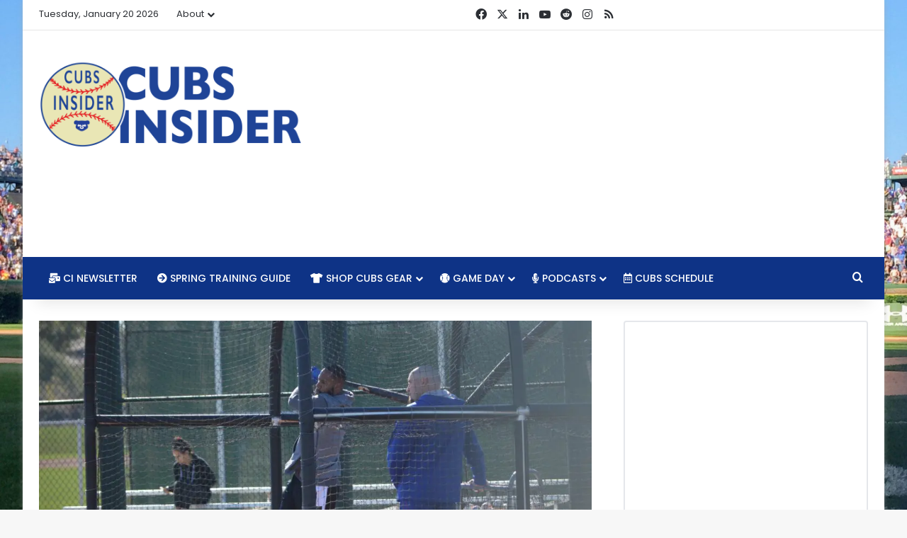

--- FILE ---
content_type: text/html; charset=utf-8
request_url: https://www.google.com/recaptcha/api2/aframe
body_size: 267
content:
<!DOCTYPE HTML><html><head><meta http-equiv="content-type" content="text/html; charset=UTF-8"></head><body><script nonce="I86cgY-zgUaYrZDdm5QrCw">/** Anti-fraud and anti-abuse applications only. See google.com/recaptcha */ try{var clients={'sodar':'https://pagead2.googlesyndication.com/pagead/sodar?'};window.addEventListener("message",function(a){try{if(a.source===window.parent){var b=JSON.parse(a.data);var c=clients[b['id']];if(c){var d=document.createElement('img');d.src=c+b['params']+'&rc='+(localStorage.getItem("rc::a")?sessionStorage.getItem("rc::b"):"");window.document.body.appendChild(d);sessionStorage.setItem("rc::e",parseInt(sessionStorage.getItem("rc::e")||0)+1);localStorage.setItem("rc::h",'1768892004138');}}}catch(b){}});window.parent.postMessage("_grecaptcha_ready", "*");}catch(b){}</script></body></html>

--- FILE ---
content_type: text/javascript
request_url: https://www.cubsinsider.com/humix/inline_embed
body_size: 8520
content:
var ezS = document.createElement("link");ezS.rel="stylesheet";ezS.type="text/css";ezS.href="//go.ezodn.com/ezvideo/ezvideojscss.css?cb=185";document.head.appendChild(ezS);
var ezS = document.createElement("link");ezS.rel="stylesheet";ezS.type="text/css";ezS.href="//go.ezodn.com/ezvideo/ezvideocustomcss.css?cb=49505-0-185";document.head.appendChild(ezS);
window.ezVideo = {"appendFloatAfterAd":false,"language":"en","titleString":"","titleOption":"","autoEnableCaptions":false}
var ezS = document.createElement("script");ezS.src="//vjs.zencdn.net/vttjs/0.14.1/vtt.min.js";document.head.appendChild(ezS);
(function(){
		const frag = document.createRange().createContextualFragment('\u003Cscript type\u003D\"application/ld+json\"\u003E\u000A{\u000A  \"@context\": \"https://schema.org\",\u000A  \"@type\": \"VideoObject\",\u000A  \"potentialAction\": {\u000A    \"@type\": \"SeekToAction\",\u000A    \"target\": \"https://cubsinsider.com/openvideo/v/brennen-davis-batting-practice-sloan-park-mesa-arizona?t\u003D{seek_to_second_number}\",\u000A    \"startOffset-input\": \"required name\u003Dseek_to_second_number\"\u000A  },\u000A  \"name\": \"Brennen Davis Batting Practice  - Sloan Park, Mesa, Arizona\",\u000A  \"description\": \"Brennen Davis showing off that sweet, smooth, powerful swing in a batting practice session at Sloan Park, the Chicago Cubs spring training facility in Mesa, Arizona. \\n\\nCannot wait to see this swing at Wrigley Field!\\n\\n#ChicagoCubs #BrennenDavis #MLB\",\u000A  \"thumbnailUrl\": \"https://video-meta.open.video/poster/xkg4-iCjxMP7/r0TtWRSOGR2_SlGbpd.jpg\",\u000A  \"uploadDate\": \"2025-09-19T22:06:37+00:00\",\u000A  \"duration\": \"PT0H1M16S\",\u000A  \"contentUrl\": \"https://streaming.open.video/contents/xkg4-iCjxMP7/1758320467/index.m3u8\",\u000A  \"embedUrl\": \"https://open.video/embed?contentId\u003Dr0TtWRSOGR2\",\u000A  \"url\": \"https://cubsinsider.com/openvideo/v/brennen-davis-batting-practice-sloan-park-mesa-arizona\"\u000A}\u000A\u003C/script\u003E');
		document.body.appendChild(frag);
	}());
(function() {
		let ezInstream = {"prebidBidders":[{"bidder":"appnexus","params":{"placementId":20117145},"ssid":"10087"},{"bidder":"conversant","params":{"site_id":"204107"},"ssid":"10033"},{"bidder":"medianet","params":{"cid":"8CUBCB617","crid":"358025426"},"ssid":"11307"},{"bidder":"openx","params":{"delDomain":"ezoic-d.openx.net","unit":"560605963"},"ssid":"10015"},{"bidder":"pubmatic","params":{"adSlot":"Ezoic_default_video","publisherId":"156983"},"ssid":"10061"},{"bidder":"rubicon","params":{"accountId":21150,"siteId":269072,"video":{"language":"en","size_id":201},"zoneId":3326304},"ssid":"10063"},{"bidder":"sharethrough","params":{"pkey":"VS3UMr0vpcy8VVHMnE84eAvj"},"ssid":"11309"},{"bidder":"ttd","params":{"publisherId":"59b661fbbdf0d0c297bd5765b3b0fbf5","supplySourceId":"ezoic"},"ssid":"11384"},{"bidder":"vidazoo","params":{"cId":"652646d136d29ed957788c6d","pId":"59ac17c192832d0011283fe3"},"ssid":"11372"},{"bidder":"yieldmo","params":{"placementId":"3159086761833865258"},"ssid":"11315"},{"bidder":"adyoulike_i_s2s","params":{"placement":"b74dd1bf884ad15f7dc6fca53449c2db"},"ssid":"11314"},{"bidder":"amx_i_s2s","params":{"tagid":"JreGFOmAO"},"ssid":"11290"},{"bidder":"appnexus_i_s2s","params":{"placementId":20117145},"ssid":"10087"},{"bidder":"cadent_aperture_mx_i_s2s","params":{"tagid":"178315"},"ssid":"11389"},{"bidder":"conversant_i_s2s","params":{"site_id":"204107"},"ssid":"10033"},{"bidder":"criteo_i_s2s","params":{"networkId":12274,"pubid":"104211","video":{"playbackmethod":[2,6]}},"ssid":"10050"},{"bidder":"gumgum_i_s2s","params":{"zone":"xw4fad9t"},"ssid":"10079"},{"bidder":"inmobi_i_s2s","params":{"plc":"10000291579"},"ssid":"11387"},{"bidder":"insticator_i_s2s","params":{"adUnitId":"01JHZ942AK7FVME47QN5B0N0P4","publisherId":"f466dda6-51fa-4d9d-b3e8-0dbc76e8ac97"},"ssid":"11381"},{"bidder":"ix_i_s2s","params":{"siteId":"1280191"},"ssid":"10082"},{"bidder":"medianet_i_s2s","params":{"cid":"8CUPV1T76","crid":"578781359"},"ssid":"11307"},{"bidder":"onetag_i_s2s","params":{"pubId":"62499636face9dc"},"ssid":"11291"},{"bidder":"openx_i_s2s","params":{"delDomain":"ezoic-d.openx.net","unit":"559783386"},"ssid":"10015"},{"bidder":"pubmatic_i_s2s","params":{"adSlot":"Ezoic_default_video","publisherId":"156983"},"ssid":"10061"},{"bidder":"rubicon_i_s2s","params":{"accountId":21150,"siteId":421616,"video":{"language":"en","size_id":201},"zoneId":2495262},"ssid":"10063"},{"bidder":"sharethrough_i_s2s","params":{"pkey":"kgPoDCWJ3LoAt80X9hF5eRLi"},"ssid":"11309"},{"bidder":"smartadserver_i_s2s","params":{"formatId":117670,"networkId":4503,"pageId":1696160,"siteId":557984},"ssid":"11335"},{"bidder":"sonobi_i_s2s","params":{"TagID":"86985611032ca7924a34"},"ssid":"10048"},{"bidder":"sovrn_i_s2s","params":{"tagid":"1263646"},"ssid":"10017"},{"bidder":"triplelift_i_s2s","params":{"inventoryCode":"ezoic_RON_instream_PbS2S"},"ssid":"11296"},{"bidder":"trustedstack_i_s2s","params":{"cid":"TS9HJFH44","crid":"944965478"},"ssid":"11396"},{"bidder":"vidazoo_i_s2s","params":{"cId":"68415a84f0bd2a2f4a824fae","pId":"59ac17c192832d0011283fe3"},"ssid":"11372"}],"apsSlot":{"slotID":"instream_desktop_na_Video","divID":"","slotName":"","mediaType":"video","sizes":[[400,300],[640,390],[390,640],[320,480],[480,320],[400,225],[640,360],[768,1024],[1024,768],[640,480]],"slotParams":{}},"allApsSlots":[{"Slot":{"slotID":"AccompanyingContent_640x360v_5-60seconds_Off_NoSkip","divID":"","slotName":"","mediaType":"video","sizes":[[400,300],[640,390],[390,640],[320,480],[480,320],[400,225],[640,360],[768,1024],[1024,768],[640,480]],"slotParams":{}},"Duration":60},{"Slot":{"slotID":"AccompanyingContent_640x360v_5-60seconds_Off_Skip","divID":"","slotName":"","mediaType":"video","sizes":[[400,300],[640,390],[390,640],[320,480],[480,320],[400,225],[640,360],[768,1024],[1024,768],[640,480]],"slotParams":{}},"Duration":60},{"Slot":{"slotID":"AccompanyingContent_640x360v_5-30seconds_Off_NoSkip","divID":"","slotName":"","mediaType":"video","sizes":[[400,300],[640,390],[390,640],[320,480],[480,320],[400,225],[640,360],[768,1024],[1024,768],[640,480]],"slotParams":{}},"Duration":30},{"Slot":{"slotID":"AccompanyingContent_640x360v_5-30seconds_Off_Skip","divID":"","slotName":"","mediaType":"video","sizes":[[400,300],[640,390],[390,640],[320,480],[480,320],[400,225],[640,360],[768,1024],[1024,768],[640,480]],"slotParams":{}},"Duration":30},{"Slot":{"slotID":"AccompanyingContent_640x360v_5-15seconds_Off_NoSkip","divID":"","slotName":"","mediaType":"video","sizes":[[400,300],[640,390],[390,640],[320,480],[480,320],[400,225],[640,360],[768,1024],[1024,768],[640,480]],"slotParams":{}},"Duration":15},{"Slot":{"slotID":"AccompanyingContent_640x360v_5-15seconds_Off_Skip","divID":"","slotName":"","mediaType":"video","sizes":[[400,300],[640,390],[390,640],[320,480],[480,320],[400,225],[640,360],[768,1024],[1024,768],[640,480]],"slotParams":{}},"Duration":15},{"Slot":{"slotID":"instream_desktop_na_Video","divID":"","slotName":"","mediaType":"video","sizes":[[400,300],[640,390],[390,640],[320,480],[480,320],[400,225],[640,360],[768,1024],[1024,768],[640,480]],"slotParams":{}},"Duration":30}],"genericInstream":false,"UnfilledCnt":0,"AllowPreviousBidToSetBidFloor":false,"PreferPrebidOverAmzn":false,"DoNotPassBidFloorToPreBid":false,"bidCacheThreshold":-1,"rampUp":true,"IsEzDfpAccount":true,"EnableVideoDeals":false,"monetizationApproval":{"DomainId":49505,"Domain":"Cubs Insider","HumixChannelId":375,"HasGoogleEntry":false,"HDMApproved":false,"MCMApproved":true},"SelectivelyIncrementUnfilledCount":false,"BlockBidderAfterBadAd":true,"useNewVideoStartingFloor":false,"addHBUnderFloor":false,"dvama":false,"dgeb":false,"vatc":{"at":"INSTREAM","fs":"UNIFORM","mpw":200,"itopf":false,"bcds":"v","bcdsds":"d","bcd":{"ad_type":"INSTREAM","data":{"domain_id":49505,"country":"US","form_factor":1,"impressions":3646,"share_ge7":0.953099,"bucket":"bid-rich","avg_depth":10.706802,"p75_depth":12,"share_ge5":0.963796,"share_ge9":0.936369},"is_domain":true,"loaded_at":"2026-01-19T20:10:26.641720567-08:00"}},"totalVideoDuration":0,"totalAdsPlaybackDuration":0};
		if (typeof __ezInstream !== "undefined" && __ezInstream.breaks) {
			__ezInstream.breaks = __ezInstream.breaks.concat(ezInstream.breaks);
		} else {
			window.__ezInstream = ezInstream;
		}
	})();
var EmbedExclusionEvaluated = 'exempt'; var EzoicMagicPlayerExclusionSelectors = [".mc4wp-form-fields","#ez-toc-container","subscribe-widget",".humix-off",".subscribe-widget",".excerpt",".post-details","[xpath=\"/html/body/div[1]/div/div/footer/div[1]/div/div[2]/div/div[1]/div/div[1]\"]","#ez-cookie-dialog","#mc4wp_form_widget","blockquote","table",".entry-actions","nav",".entry-summary","#toc-container"];var EzoicMagicPlayerInclusionSelectors = [];var EzoicPreferredLocation = '5';

			window.humixFirstVideoLoaded = true
			window.dispatchEvent(new CustomEvent('humixFirstVideoLoaded'));
		
window.ezVideoIframe=false;window.renderEzoicVideoContentCBs=window.renderEzoicVideoContentCBs||[];window.renderEzoicVideoContentCBs.push(function(){let videoObjects=[{"PlayerId":"ez-4999","VideoContentId":"r0TtWRSOGR2","VideoPlaylistSelectionId":0,"VideoPlaylistId":1,"VideoTitle":"Brennen Davis Batting Practice  - Sloan Park, Mesa, Arizona","VideoDescription":"Brennen Davis showing off that sweet, smooth, powerful swing in a batting practice session at Sloan Park, the Chicago Cubs spring training facility in Mesa, Arizona. \n\nCannot wait to see this swing at Wrigley Field!\n\n#ChicagoCubs #BrennenDavis #MLB","VideoChapters":{"Chapters":null,"StartTimes":null,"EndTimes":null},"VideoLinksSrc":"","VideoSrcURL":"https://streaming.open.video/contents/xkg4-iCjxMP7/1758320467/index.m3u8","VideoDurationMs":76076,"DeviceTypeFlag":14,"FloatFlag":14,"FloatPosition":1,"IsAutoPlay":true,"IsLoop":false,"IsLiveStreaming":false,"OutstreamEnabled":false,"ShouldConsiderDocVisibility":true,"ShouldPauseAds":true,"AdUnit":"","ImpressionId":0,"VideoStartTime":0,"IsStartTimeEnabled":0,"IsKeyMoment":false,"PublisherVideoContentShare":{"DomainIdOwner":49505,"DomainIdShare":49505,"DomainIdHost":49505,"VideoContentId":"r0TtWRSOGR2","LoadError":"[MagicPlayerPlaylist:0]","IsEzoicOwnedVideo":false,"IsGenericInstream":false,"IsOutstream":false,"IsGPTOutstream":false},"VideoUploadSource":"import-from-youtube","IsVertical":false,"IsPreferred":false,"ShowControls":false,"IsSharedEmbed":false,"ShortenId":"r0TtWRSOGR2","Preview":false,"PlaylistHumixId":"","VideoSelection":10,"MagicPlaceholderType":1,"MagicHTML":"\u003cdiv id=ez-video-wrap-ez-4998 class=ez-video-wrap style=\"align-self: stretch;\"\u003e\u003cdiv class=\"ez-video-center ez-playlist-vertical\"\u003e\u003cdiv class=\"ez-video-content-wrap ez-playlist-vertical ez-rounded-border\"\u003e\u003cdiv id=ez-video-wrap-ez-4999 class=\"ez-video-wrap ez-video-magic\" style=\"align-self: stretch;\"\u003e\u003cdiv class=ez-video-magic-row\u003e\u003col class=\"ez-video-magic-list ez-playlist-vertical\"\u003e\u003cli class=\"ez-video-magic-item ez-video-magic-autoplayer\"\u003e\u003cdiv id=floating-placeholder-ez-4999 class=floating-placeholder style=\"display: none;\"\u003e\u003cdiv id=floating-placeholder-sizer-ez-4999 class=floating-placeholder-sizer\u003e\u003cpicture class=\"video-js vjs-playlist-thumbnail\"\u003e\u003cimg id=floating-placeholder-thumbnail alt loading=lazy nopin=nopin\u003e\u003c/picture\u003e\u003c/div\u003e\u003c/div\u003e\u003cdiv id=ez-video-container-ez-4999 class=\"ez-video-container ez-video-magic-redesign ez-responsive ez-float-right\" style=\"flex-wrap: wrap;\"\u003e\u003cdiv class=ez-video-ez-stuck-bar id=ez-video-ez-stuck-bar-ez-4999\u003e\u003cdiv class=\"ez-video-ez-stuck-close ez-simple-close\" id=ez-video-ez-stuck-close-ez-4999 style=\"font-size: 16px !important; text-shadow: none !important; color: #000 !important; font-family: system-ui !important; background-color: rgba(255,255,255,0.5) !important; border-radius: 50% !important; text-align: center !important;\"\u003ex\u003c/div\u003e\u003c/div\u003e\u003cvideo id=ez-video-ez-4999 class=\"video-js ez-vid-placeholder\" controls preload=metadata\u003e\u003cp class=vjs-no-js\u003ePlease enable JavaScript\u003c/p\u003e\u003c/video\u003e\u003cdiv class=ez-vid-preview id=ez-vid-preview-ez-4999\u003e\u003c/div\u003e\u003cdiv id=lds-ring-ez-4999 class=lds-ring\u003e\u003cdiv\u003e\u003c/div\u003e\u003cdiv\u003e\u003c/div\u003e\u003cdiv\u003e\u003c/div\u003e\u003cdiv\u003e\u003c/div\u003e\u003c/div\u003e\u003c/div\u003e\u003cli class=\"ez-video-magic-item ez-video-magic-playlist\"\u003e\u003cdiv id=ez-video-playlist-ez-4998 class=vjs-playlist\u003e\u003c/div\u003e\u003c/ol\u003e\u003c/div\u003e\u003c/div\u003e\u003cdiv id=floating-placeholder-ez-4998 class=floating-placeholder style=\"display: none;\"\u003e\u003cdiv id=floating-placeholder-sizer-ez-4998 class=floating-placeholder-sizer\u003e\u003cpicture class=\"video-js vjs-playlist-thumbnail\"\u003e\u003cimg id=floating-placeholder-thumbnail alt loading=lazy nopin=nopin\u003e\u003c/picture\u003e\u003c/div\u003e\u003c/div\u003e\u003cdiv id=ez-video-container-ez-4998 class=\"ez-video-container ez-video-magic-redesign ez-responsive ez-float-right\" style=\"flex-wrap: wrap; width: 640px;transition: width 0.25s ease 0s;\"\u003e\u003cdiv class=ez-video-ez-stuck-bar id=ez-video-ez-stuck-bar-ez-4998\u003e\u003cdiv class=\"ez-video-ez-stuck-close ez-simple-close\" id=ez-video-ez-stuck-close-ez-4998 style=\"font-size: 16px !important; text-shadow: none !important; color: #000 !important; font-family: system-ui !important; background-color: rgba(255,255,255,0.5) !important; border-radius: 50% !important; text-align: center !important;\"\u003ex\u003c/div\u003e\u003c/div\u003e\u003cvideo id=ez-video-ez-4998 class=\"video-js ez-vid-placeholder vjs-16-9\" controls preload=metadata\u003e\u003cp class=vjs-no-js\u003ePlease enable JavaScript\u003c/p\u003e\u003c/video\u003e\u003cdiv class=keymoment-container id=keymoment-play style=\"display: none;\"\u003e\u003cspan id=play-button-container class=play-button-container-active\u003e\u003cspan class=\"keymoment-play-btn play-button-before\"\u003e\u003c/span\u003e\u003cspan class=\"keymoment-play-btn play-button-after\"\u003e\u003c/span\u003e\u003c/span\u003e\u003c/div\u003e\u003cdiv class=\"keymoment-container rewind\" id=keymoment-rewind style=\"display: none;\"\u003e\u003cdiv id=keymoment-rewind-box class=rotate\u003e\u003cspan class=\"keymoment-arrow arrow-two double-arrow-icon\"\u003e\u003c/span\u003e\u003cspan class=\"keymoment-arrow arrow-one double-arrow-icon\"\u003e\u003c/span\u003e\u003c/div\u003e\u003c/div\u003e\u003cdiv class=\"keymoment-container forward\" id=keymoment-forward style=\"display: none;\"\u003e\u003cdiv id=keymoment-forward-box\u003e\u003cspan class=\"keymoment-arrow arrow-two double-arrow-icon\"\u003e\u003c/span\u003e\u003cspan class=\"keymoment-arrow arrow-one double-arrow-icon\"\u003e\u003c/span\u003e\u003c/div\u003e\u003c/div\u003e\u003cdiv id=vignette-overlay\u003e\u003c/div\u003e\u003cdiv id=vignette-top-card class=vignette-top-card\u003e\u003cdiv class=vignette-top-channel\u003e\u003ca class=top-channel-logo target=_blank role=link aria-label=\"channel logo\" style='background-image: url(\"https://video-meta.humix.com/logo/375/logo-1745437634.webp\");'\u003e\u003c/a\u003e\u003c/div\u003e\u003cdiv class=\"vignette-top-title top-enable-channel-logo\"\u003e\u003cdiv class=\"vignette-top-title-text vignette-magic-player\"\u003e\u003ca class=vignette-top-title-link id=vignette-top-title-link-ez-4998 target=_blank tabindex=0 href=https://cubsinsider.com/openvideo/v/brennen-davis-batting-practice-sloan-park-mesa-arizona\u003eBrennen Davis Batting Practice - Sloan Park, Mesa, Arizona\u003c/a\u003e\u003c/div\u003e\u003c/div\u003e\u003cdiv class=vignette-top-share\u003e\u003cbutton class=vignette-top-button type=button title=share id=vignette-top-button\u003e\u003cdiv class=top-button-icon\u003e\u003csvg height=\"100%\" version=\"1.1\" viewBox=\"0 0 36 36\" width=\"100%\"\u003e\n                                        \u003cuse class=\"svg-shadow\" xlink:href=\"#share-icon\"\u003e\u003c/use\u003e\n                                        \u003cpath class=\"svg-fill\" d=\"m 20.20,14.19 0,-4.45 7.79,7.79 -7.79,7.79 0,-4.56 C 16.27,20.69 12.10,21.81 9.34,24.76 8.80,25.13 7.60,27.29 8.12,25.65 9.08,21.32 11.80,17.18 15.98,15.38 c 1.33,-0.60 2.76,-0.98 4.21,-1.19 z\" id=\"share-icon\"\u003e\u003c/path\u003e\n                                    \u003c/svg\u003e\u003c/div\u003e\u003c/button\u003e\u003c/div\u003e\u003c/div\u003e\u003ca id=watch-on-link-ez-4998 class=watch-on-link aria-label=\"Watch on Open.Video\" target=_blank href=https://cubsinsider.com/openvideo/v/brennen-davis-batting-practice-sloan-park-mesa-arizona\u003e\u003cdiv class=watch-on-link-content aria-hidden=true\u003e\u003cdiv class=watch-on-link-text\u003eWatch on\u003c/div\u003e\u003cimg style=\"height: 1rem;\" src=https://assets.open.video/open-video-white-logo.png alt=\"Video channel logo\" class=img-fluid\u003e\u003c/div\u003e\u003c/a\u003e\u003cdiv class=ez-vid-preview id=ez-vid-preview-ez-4998\u003e\u003c/div\u003e\u003cdiv id=lds-ring-ez-4998 class=lds-ring\u003e\u003cdiv\u003e\u003c/div\u003e\u003cdiv\u003e\u003c/div\u003e\u003cdiv\u003e\u003c/div\u003e\u003cdiv\u003e\u003c/div\u003e\u003c/div\u003e\u003cdiv id=ez-video-links-ez-4998 style=position:absolute;\u003e\u003c/div\u003e\u003c/div\u003e\u003c/div\u003e\u003cdiv id=ez-lower-title-link-ez-4998 class=lower-title-link\u003e\u003ca href=https://cubsinsider.com/openvideo/v/brennen-davis-batting-practice-sloan-park-mesa-arizona target=_blank\u003eBrennen Davis Batting Practice - Sloan Park, Mesa, Arizona\u003c/a\u003e\u003c/div\u003e\u003c/div\u003e\u003c/div\u003e","PreferredVideoType":0,"DisableWatchOnLink":false,"DisableVignette":false,"DisableTitleLink":false,"VideoPlaylist":{"VideoPlaylistId":1,"FirstVideoSelectionId":0,"FirstVideoIndex":0,"Name":"Universal Player","IsLooping":1,"IsShuffled":0,"Autoskip":0,"Videos":[{"PublisherVideoId":2406087,"PublisherId":22769,"VideoContentId":"r0TtWRSOGR2","DomainId":49505,"Title":"Brennen Davis Batting Practice  - Sloan Park, Mesa, Arizona","Description":"Brennen Davis showing off that sweet, smooth, powerful swing in a batting practice session at Sloan Park, the Chicago Cubs spring training facility in Mesa, Arizona. \n\nCannot wait to see this swing at Wrigley Field!\n\n#ChicagoCubs #BrennenDavis #MLB","VideoChapters":{"Chapters":null,"StartTimes":null,"EndTimes":null},"Privacy":"public","CreatedDate":"2025-09-19 22:06:37","ModifiedDate":"2025-09-19 22:21:52","PreviewImage":"https://video-meta.open.video/poster/xkg4-iCjxMP7/r0TtWRSOGR2_SlGbpd.jpg","RestrictByReferer":false,"ImpressionId":0,"VideoDurationMs":76076,"StreamingURL":"https://streaming.open.video/contents/xkg4-iCjxMP7/1758320467/index.m3u8","PublisherVideoContentShare":{"DomainIdOwner":49505,"DomainIdShare":49505,"DomainIdHost":49505,"VideoContentId":"r0TtWRSOGR2","IsEzoicOwnedVideo":false,"IsGenericInstream":false,"IsOutstream":false,"IsGPTOutstream":false},"ExternalId":"","IABCategoryName":"","IABCategoryIds":"","NLBCategoryIds":"","IsUploaded":false,"IsProcessed":false,"IsContentShareable":true,"UploadSource":"import-from-youtube","IsPreferred":false,"Category":"","IsRotate":false,"ShortenId":"r0TtWRSOGR2","PreferredVideoType":0,"HumixChannelId":375,"IsHumixChannelActive":true,"VideoAutoMatchType":0,"ShareBaseUrl":"//www.cubsinsider.com/openvideo/","CanonicalLink":"https://cubsinsider.com/openvideo/v/brennen-davis-batting-practice-sloan-park-mesa-arizona","OpenVideoHostedLink":"https://open.video/@cubsinsider/v/brennen-davis-batting-practice-sloan-park-mesa-arizona","ChannelSlug":"cubsinsider","Language":"en","Keywords":"Chicago,Cubs,Brennen Davis,Wrigley Field,MLB,Baseball,Minor League","HasMultiplePosterResolutions":true,"ResizedPosterVersion":0,"ChannelLogo":"logo/375/logo-1745437634.webp","OwnerIntegrationType":"ns","IsChannelWPHosted":false,"HideReportVideoButton":false,"VideoPlaylistSelectionId":0,"VideoLinksSrc":"","VideoStartTime":0,"IsStartTimeEnabled":0,"AdUnit":"cubsinsider_com-video-1","VideoPlaylistId":1,"InitialIndex":0},{"PublisherVideoId":2406183,"PublisherId":22769,"VideoContentId":"yeeQWlSyGB2","DomainId":49505,"Title":"The Rant Live (12/17/21) - Chicago Cubs Webcast \u0026amp; Podcast","Description":"⚾️ Assessing Cubs 2022 ZiPS projections is both fun and annoying\n⚾️ The Cubs may be bailing on adding power arm to 2022 rotation\n⚾️ Cubs sign Mark Leiter Jr., Al Leiter\u0026#39;s nephew, to minor league deal\n\n#ChicagoCubs #MLB #BaseballPodcast","VideoChapters":{"Chapters":null,"StartTimes":null,"EndTimes":null},"Privacy":"public","CreatedDate":"2025-09-19 23:19:51","ModifiedDate":"2025-09-20 01:00:30","PreviewImage":"https://video-meta.open.video/poster/IOgy2EyjFYS4/yeeQWlSyGB2_hcLTpe.jpg","RestrictByReferer":false,"ImpressionId":0,"VideoDurationMs":2857000,"StreamingURL":"https://streaming.open.video/contents/IOgy2EyjFYS4/1758330820/index.m3u8","PublisherVideoContentShare":{"DomainIdOwner":49505,"DomainIdShare":49505,"DomainIdHost":49505,"VideoContentId":"yeeQWlSyGB2","IsEzoicOwnedVideo":false,"IsGenericInstream":false,"IsOutstream":false,"IsGPTOutstream":false},"ExternalId":"","IABCategoryName":"Baseball,News","IABCategoryIds":"545,385","NLBCategoryIds":"592,421","IsUploaded":false,"IsProcessed":false,"IsContentShareable":true,"UploadSource":"import-from-youtube","IsPreferred":false,"Category":"","IsRotate":false,"ShortenId":"yeeQWlSyGB2","PreferredVideoType":0,"HumixChannelId":375,"IsHumixChannelActive":true,"VideoAutoMatchType":0,"ShareBaseUrl":"//www.cubsinsider.com/openvideo/","CanonicalLink":"https://cubsinsider.com/openvideo/v/the-rant-live-121721-chicago-cubs-webcast-podcast","OpenVideoHostedLink":"https://open.video/@cubsinsider/v/the-rant-live-121721-chicago-cubs-webcast-podcast","ChannelSlug":"cubsinsider","Language":"en","Keywords":"Chicago,Cubs,MLB,Wrigley Field,Baseball,Podcast,Webcast","HasMultiplePosterResolutions":true,"ResizedPosterVersion":1,"ChannelLogo":"logo/375/logo-1745437634.webp","OwnerIntegrationType":"ns","IsChannelWPHosted":false,"HideReportVideoButton":false,"VideoPlaylistSelectionId":0,"VideoLinksSrc":"","VideoStartTime":0,"IsStartTimeEnabled":0,"AdUnit":"cubsinsider_com-video-1","VideoPlaylistId":1,"InitialIndex":1},{"PublisherVideoId":2406179,"PublisherId":22769,"VideoContentId":"4uLkXkmzak2","DomainId":49505,"Title":"The Rant Live (2/10/22) - Chicago Cubs Webcast \u0026amp; Podcast","Description":"Special guest: \r\nScott Effross, RHP Chicago Cubs\r\n\r\n#ChicagoCubs #MLB #Baseball","VideoChapters":{"Chapters":null,"StartTimes":null,"EndTimes":null},"Privacy":"public","CreatedDate":"2025-09-19 23:18:58","ModifiedDate":"2025-09-20 04:20:53","PreviewImage":"https://video-meta.open.video/poster/c5giYaX6Y64X/4uLkXkmzak2_KCvxoV.jpg","RestrictByReferer":false,"ImpressionId":0,"VideoDurationMs":5341766,"StreamingURL":"https://streaming.open.video/contents/c5giYaX6Y64X/1758345828/index.m3u8","PublisherVideoContentShare":{"DomainIdOwner":49505,"DomainIdShare":49505,"DomainIdHost":49505,"VideoContentId":"4uLkXkmzak2","IsEzoicOwnedVideo":false,"IsGenericInstream":false,"IsOutstream":false,"IsGPTOutstream":false},"ExternalId":"","IABCategoryName":"Baseball","IABCategoryIds":"545","NLBCategoryIds":"592","IsUploaded":false,"IsProcessed":false,"IsContentShareable":true,"UploadSource":"import-from-youtube","IsPreferred":false,"Category":"","IsRotate":false,"ShortenId":"4uLkXkmzak2","PreferredVideoType":0,"HumixChannelId":375,"IsHumixChannelActive":true,"VideoAutoMatchType":0,"ShareBaseUrl":"//www.cubsinsider.com/openvideo/","CanonicalLink":"https://cubsinsider.com/openvideo/v/the-rant-live-21022-chicago-cubs-webcast-podcast","OpenVideoHostedLink":"https://open.video/@cubsinsider/v/the-rant-live-21022-chicago-cubs-webcast-podcast","ChannelSlug":"cubsinsider","Language":"en","Keywords":"","HasMultiplePosterResolutions":true,"ResizedPosterVersion":1,"ChannelLogo":"logo/375/logo-1745437634.webp","OwnerIntegrationType":"ns","IsChannelWPHosted":false,"HideReportVideoButton":false,"VideoPlaylistSelectionId":0,"VideoLinksSrc":"","VideoStartTime":0,"IsStartTimeEnabled":0,"AdUnit":"cubsinsider_com-video-1","VideoPlaylistId":1,"InitialIndex":2},{"PublisherVideoId":2406217,"PublisherId":22769,"VideoContentId":"q9fAW7SOH72","DomainId":49505,"Title":"The Rant Live (10/21/21) - Chicago Cubs Webcast \u0026amp; Podcast","Description":"⚾️ Cubs hire Carter Hawkins as new GM\n⚾️ Player development key to Cubs near-term success\n⚾️ Re-setting expectations\n⚾️ Cubs interest in signing elite free agent shortstop\n⚾️ MLB\u0026#39;s proposed streaming service\n\n#ChicagoCubs #MLB #BaseballPodcast","VideoChapters":{"Chapters":null,"StartTimes":null,"EndTimes":null},"Privacy":"public","CreatedDate":"2025-09-19 23:49:06","ModifiedDate":"2025-09-20 02:21:31","PreviewImage":"https://video-meta.open.video/poster/XWwiZwOHBInq/q9fAW7SOH72_fQjhjx.jpg","RestrictByReferer":false,"ImpressionId":0,"VideoDurationMs":3771700,"StreamingURL":"https://streaming.open.video/contents/XWwiZwOHBInq/1758338059/index.m3u8","PublisherVideoContentShare":{"DomainIdOwner":49505,"DomainIdShare":49505,"DomainIdHost":49505,"VideoContentId":"q9fAW7SOH72","IsEzoicOwnedVideo":false,"IsGenericInstream":false,"IsOutstream":false,"IsGPTOutstream":false},"ExternalId":"","IABCategoryName":"Sports,News,Business \u0026 Industrial","IABCategoryIds":"483,385,53","NLBCategoryIds":"565,421,112","IsUploaded":false,"IsProcessed":false,"IsContentShareable":true,"UploadSource":"import-from-youtube","IsPreferred":false,"Category":"","IsRotate":false,"ShortenId":"q9fAW7SOH72","PreferredVideoType":0,"HumixChannelId":375,"IsHumixChannelActive":true,"VideoAutoMatchType":0,"ShareBaseUrl":"//www.cubsinsider.com/openvideo/","CanonicalLink":"https://cubsinsider.com/openvideo/v/the-rant-live-102121-chicago-cubs-webcast-podcast","OpenVideoHostedLink":"https://open.video/@cubsinsider/v/the-rant-live-102121-chicago-cubs-webcast-podcast","ChannelSlug":"cubsinsider","Language":"en","Keywords":"Chicago Cubs,MLB,Baseball,National League,Sports,minor league baseball,baseball life","HasMultiplePosterResolutions":true,"ResizedPosterVersion":1,"ChannelLogo":"logo/375/logo-1745437634.webp","OwnerIntegrationType":"ns","IsChannelWPHosted":false,"HideReportVideoButton":false,"VideoPlaylistSelectionId":0,"VideoLinksSrc":"","VideoStartTime":0,"IsStartTimeEnabled":0,"AdUnit":"cubsinsider_com-video-1","VideoPlaylistId":1,"InitialIndex":3},{"PublisherVideoId":2406207,"PublisherId":22769,"VideoContentId":"qSfkWRm4GR2","DomainId":49505,"Title":"The Rant Live (9/2/21) - Chicago Cubs Webcast \u0026amp; Podcast","Description":"⚾️ Plenty of reason for optimism\n⚾️ Frank Schwindel is on fire, Patrick Wisdom not far behind\n⚾️ Adbert Alzolay\u0026#39;s role going forward\n⚾️ CBA negotiations already underway\n⚾️ Javy Báez may be available at discount\n\n#ChicagoCubs #MLB #Baseball","VideoChapters":{"Chapters":null,"StartTimes":null,"EndTimes":null},"Privacy":"public","CreatedDate":"2025-09-19 23:46:51","ModifiedDate":"2025-09-20 01:00:56","PreviewImage":"https://video-meta.open.video/poster/LAw4_kDax2FX/qSfkWRm4GR2_jQpRCx.jpg","RestrictByReferer":false,"ImpressionId":0,"VideoDurationMs":2811033,"StreamingURL":"https://streaming.open.video/contents/LAw4_kDax2FX/1758330219/index.m3u8","PublisherVideoContentShare":{"DomainIdOwner":49505,"DomainIdShare":49505,"DomainIdHost":49505,"VideoContentId":"qSfkWRm4GR2","IsEzoicOwnedVideo":false,"IsGenericInstream":false,"IsOutstream":false,"IsGPTOutstream":false},"ExternalId":"","IABCategoryName":"Baseball,News","IABCategoryIds":"545,385","NLBCategoryIds":"592,421","IsUploaded":false,"IsProcessed":false,"IsContentShareable":true,"UploadSource":"import-from-youtube","IsPreferred":false,"Category":"","IsRotate":false,"ShortenId":"qSfkWRm4GR2","PreferredVideoType":0,"HumixChannelId":375,"IsHumixChannelActive":true,"VideoAutoMatchType":0,"ShareBaseUrl":"//www.cubsinsider.com/openvideo/","CanonicalLink":"https://cubsinsider.com/openvideo/v/the-rant-live-9221-chicago-cubs-webcast-podcast","OpenVideoHostedLink":"https://open.video/@cubsinsider/v/the-rant-live-9221-chicago-cubs-webcast-podcast","ChannelSlug":"cubsinsider","Language":"en","Keywords":"Chicago,Cubs,MLB,Baseball,Minor league,MiLB,Prospects,National League","HasMultiplePosterResolutions":true,"ResizedPosterVersion":1,"ChannelLogo":"logo/375/logo-1745437634.webp","OwnerIntegrationType":"ns","IsChannelWPHosted":false,"HideReportVideoButton":false,"VideoPlaylistSelectionId":0,"VideoLinksSrc":"","VideoStartTime":0,"IsStartTimeEnabled":0,"AdUnit":"cubsinsider_com-video-1","VideoPlaylistId":1,"InitialIndex":4},{"PublisherVideoId":2406151,"PublisherId":22769,"VideoContentId":"yDSIqlmObl2","DomainId":49505,"Title":"The Rant Live (4/5/22): Chicago Cubs Webcast \u0026amp; Podcast","Description":"⚾️ Taylor McGregor, host and field reporter for Marquee Sports Network joins us today\n⚾️ Opening Day preview, what we expect from the Cubs this year\n⚾️ Brewers series preview\n\n#ChicagoCubs #MLB #Baseball","VideoChapters":{"Chapters":null,"StartTimes":null,"EndTimes":null},"Privacy":"public","CreatedDate":"2025-09-19 22:46:41","ModifiedDate":"2025-09-20 02:42:21","PreviewImage":"https://video-meta.open.video/poster/3mA8RsO46I_A/yDSIqlmObl2_yeePvV.jpg","RestrictByReferer":false,"ImpressionId":0,"VideoDurationMs":3883900,"StreamingURL":"https://streaming.open.video/contents/3mA8RsO46I_A/1758340114/index.m3u8","PublisherVideoContentShare":{"DomainIdOwner":49505,"DomainIdShare":49505,"DomainIdHost":49505,"VideoContentId":"yDSIqlmObl2","IsEzoicOwnedVideo":false,"IsGenericInstream":false,"IsOutstream":false,"IsGPTOutstream":false},"ExternalId":"","IABCategoryName":"Baseball","IABCategoryIds":"545","NLBCategoryIds":"592","IsUploaded":false,"IsProcessed":false,"IsContentShareable":true,"UploadSource":"import-from-youtube","IsPreferred":false,"Category":"","IsRotate":false,"ShortenId":"yDSIqlmObl2","PreferredVideoType":0,"HumixChannelId":375,"IsHumixChannelActive":true,"VideoAutoMatchType":0,"ShareBaseUrl":"//www.cubsinsider.com/openvideo/","CanonicalLink":"https://cubsinsider.com/openvideo/v/the-rant-live-4522-chicago-cubs-webcast-podcast","OpenVideoHostedLink":"https://open.video/@cubsinsider/v/the-rant-live-4522-chicago-cubs-webcast-podcast","ChannelSlug":"cubsinsider","Language":"en","Keywords":"Chicago Cubs,Taylor McGregor,Wrigley Field,MLB,Baseball","HasMultiplePosterResolutions":true,"ResizedPosterVersion":1,"ChannelLogo":"logo/375/logo-1745437634.webp","OwnerIntegrationType":"ns","IsChannelWPHosted":false,"HideReportVideoButton":false,"VideoPlaylistSelectionId":0,"VideoLinksSrc":"","VideoStartTime":0,"IsStartTimeEnabled":0,"AdUnit":"cubsinsider_com-video-1","VideoPlaylistId":1,"InitialIndex":5},{"PublisherVideoId":2406071,"PublisherId":22769,"VideoContentId":"WKTcX6njHk2","DomainId":49505,"Title":"The Rant Live (9/15/22): Cubs Trending Up, Dominant Pitching Performances, Bright Future","Description":"⚾️ Cubs sweep Mets, beat deGrom\r\n⚾️ Starting pitching near top of MLB in second half\r\n⚾️ Bullpen pitching well \r\n⚾️ Hats off to Cubs coaching staff\r\n⚾️ Rockies series preview\r\n\r\n#ChicagoCubs #MLB #BaseballPodcast","VideoChapters":{"Chapters":null,"StartTimes":null,"EndTimes":null},"Privacy":"public","CreatedDate":"2025-09-19 21:52:44","ModifiedDate":"2025-09-19 22:22:35","PreviewImage":"https://video-meta.open.video/poster/wgpq7kzas-tr/WKTcX6njHk2_aZspnw.jpg","RestrictByReferer":false,"ImpressionId":0,"VideoDurationMs":2178833,"StreamingURL":"https://streaming.open.video/contents/wgpq7kzas-tr/1758322924/index.m3u8","PublisherVideoContentShare":{"DomainIdOwner":49505,"DomainIdShare":49505,"DomainIdHost":49505,"VideoContentId":"WKTcX6njHk2","IsEzoicOwnedVideo":false,"IsGenericInstream":false,"IsOutstream":false,"IsGPTOutstream":false},"ExternalId":"","IABCategoryName":"Baseball,Sports","IABCategoryIds":"545,483","NLBCategoryIds":"592,565","IsUploaded":false,"IsProcessed":false,"IsContentShareable":true,"UploadSource":"import-from-youtube","IsPreferred":false,"Category":"","IsRotate":false,"ShortenId":"WKTcX6njHk2","PreferredVideoType":0,"HumixChannelId":375,"IsHumixChannelActive":true,"VideoAutoMatchType":0,"ShareBaseUrl":"//www.cubsinsider.com/openvideo/","CanonicalLink":"https://cubsinsider.com/openvideo/v/the-rant-live-91522-cubs-trending-up-dominant-pitching-performances-bright-future","OpenVideoHostedLink":"https://open.video/@cubsinsider/v/the-rant-live-91522-cubs-trending-up-dominant-pitching-performances-bright-future","ChannelSlug":"cubsinsider","Language":"en","Keywords":"chicago cubs,mlb,baseball podcast,milb,Mash mervis,matt mervis,minor league","HasMultiplePosterResolutions":true,"ResizedPosterVersion":1,"ChannelLogo":"logo/375/logo-1745437634.webp","OwnerIntegrationType":"ns","IsChannelWPHosted":false,"HideReportVideoButton":false,"VideoPlaylistSelectionId":0,"VideoLinksSrc":"","VideoStartTime":0,"IsStartTimeEnabled":0,"AdUnit":"cubsinsider_com-video-1","VideoPlaylistId":1,"InitialIndex":6},{"PublisherVideoId":2406104,"PublisherId":22769,"VideoContentId":"y0mJXAS4GR2","DomainId":49505,"Title":"The Rant Live (8/8/22): Projecting Cubs Farm System, Assessing Nick Madrigal, Nationals Preview","Description":"⚾️ Cubs take 2-of-3 from Marlins\r\n⚾️ Does Nick Madrigal fit into Cubs\u0026#39; future?\r\n⚾️ Players we expect to see in Chicago before year-end\r\n⚾️ Nationals series preview\r\n\r\nClick here for Cubs Field of Dreams gear - https://mlbshop.ue7a.net/e40XND\r\n\r\n#ChicagoCubs #MLB #FieldofDreams","VideoChapters":{"Chapters":null,"StartTimes":null,"EndTimes":null},"Privacy":"public","CreatedDate":"2025-09-19 22:19:23","ModifiedDate":"2025-09-19 22:43:01","PreviewImage":"https://video-meta.open.video/poster/0nsGQm5O3UWB/y0mJXAS4GR2_IGXjGB.jpg","RestrictByReferer":false,"ImpressionId":0,"VideoDurationMs":3063500,"StreamingURL":"https://streaming.open.video/contents/0nsGQm5O3UWB/1758326154/index.m3u8","PublisherVideoContentShare":{"DomainIdOwner":49505,"DomainIdShare":49505,"DomainIdHost":49505,"VideoContentId":"y0mJXAS4GR2","IsEzoicOwnedVideo":false,"IsGenericInstream":false,"IsOutstream":false,"IsGPTOutstream":false},"ExternalId":"","IABCategoryName":"Baseball","IABCategoryIds":"545","NLBCategoryIds":"592","IsUploaded":false,"IsProcessed":false,"IsContentShareable":true,"UploadSource":"import-from-youtube","IsPreferred":false,"Category":"","IsRotate":false,"ShortenId":"y0mJXAS4GR2","PreferredVideoType":0,"HumixChannelId":375,"IsHumixChannelActive":true,"VideoAutoMatchType":0,"ShareBaseUrl":"//www.cubsinsider.com/openvideo/","CanonicalLink":"https://cubsinsider.com/openvideo/v/the-rant-live-8822-projecting-cubs-farm-system-assessing-nick-madrigal-nationals-preview","OpenVideoHostedLink":"https://open.video/@cubsinsider/v/the-rant-live-8822-projecting-cubs-farm-system-assessing-nick-madrigal-nationals-preview","ChannelSlug":"cubsinsider","Language":"en","Keywords":"","HasMultiplePosterResolutions":true,"ResizedPosterVersion":0,"ChannelLogo":"logo/375/logo-1745437634.webp","OwnerIntegrationType":"ns","IsChannelWPHosted":false,"HideReportVideoButton":false,"VideoPlaylistSelectionId":0,"VideoLinksSrc":"","VideoStartTime":0,"IsStartTimeEnabled":0,"AdUnit":"cubsinsider_com-video-1","VideoPlaylistId":1,"InitialIndex":7},{"PublisherVideoId":2406103,"PublisherId":22769,"VideoContentId":"4umZqkm4GQ2","DomainId":49505,"Title":"The Rant Live (8/12/22): Cubs Playing Well Since Break Behind Solid Pitching, A Look Ahead","Description":"⚾️ Cubs playing well, take Field of Dreams game\r\n⚾️ 2.81 ERA is second best in MLB since All-Star break\r\n⚾️ A look around the league\r\n⚾️ Reds series continues Saturday\r\n \r\n#ChicagoCubs #BaseballPodcast #MLB","VideoChapters":{"Chapters":null,"StartTimes":null,"EndTimes":null},"Privacy":"public","CreatedDate":"2025-09-19 22:19:18","ModifiedDate":"2025-09-19 23:05:05","PreviewImage":"https://video-meta.open.video/poster/skdOUAPOBU6s/4umZqkm4GQ2_OfOnPV.jpg","RestrictByReferer":false,"ImpressionId":0,"VideoDurationMs":3369533,"StreamingURL":"https://streaming.open.video/contents/skdOUAPOBU6s/1758330894/index.m3u8","PublisherVideoContentShare":{"DomainIdOwner":49505,"DomainIdShare":49505,"DomainIdHost":49505,"VideoContentId":"4umZqkm4GQ2","IsEzoicOwnedVideo":false,"IsGenericInstream":false,"IsOutstream":false,"IsGPTOutstream":false},"ExternalId":"","IABCategoryName":"Baseball","IABCategoryIds":"545","NLBCategoryIds":"592","IsUploaded":false,"IsProcessed":false,"IsContentShareable":true,"UploadSource":"import-from-youtube","IsPreferred":false,"Category":"","IsRotate":false,"ShortenId":"4umZqkm4GQ2","PreferredVideoType":0,"HumixChannelId":375,"IsHumixChannelActive":true,"VideoAutoMatchType":0,"ShareBaseUrl":"//www.cubsinsider.com/openvideo/","CanonicalLink":"https://cubsinsider.com/openvideo/v/the-rant-live-81222-cubs-playing-well-since-break-behind-solid-pitching-a-look-ahead","OpenVideoHostedLink":"https://open.video/@cubsinsider/v/the-rant-live-81222-cubs-playing-well-since-break-behind-solid-pitching-a-look-ahead","ChannelSlug":"cubsinsider","Language":"en","Keywords":"chicago cubs,cubs podcast,mlb","HasMultiplePosterResolutions":true,"ResizedPosterVersion":1,"ChannelLogo":"logo/375/logo-1745437634.webp","OwnerIntegrationType":"ns","IsChannelWPHosted":false,"HideReportVideoButton":false,"VideoPlaylistSelectionId":0,"VideoLinksSrc":"","VideoStartTime":0,"IsStartTimeEnabled":0,"AdUnit":"cubsinsider_com-video-1","VideoPlaylistId":1,"InitialIndex":8},{"PublisherVideoId":2406212,"PublisherId":22769,"VideoContentId":"qDKQWkSyH72","DomainId":49505,"Title":"The Rant Live (11/15/21) - Chicago Cubs Webcast \u0026amp; Podcast","Description":"⚾️ Cubs balancing power and contact\n⚾️ Hawkins like kid in candy shop\n⚾️ Market for Kris Bryant\n⚾️ Cubs continues to be linked to Corey Seager\n⚾️ CBA update\n\n#ChicagoCubs #MLB #Baseballpodcast","VideoChapters":{"Chapters":null,"StartTimes":null,"EndTimes":null},"Privacy":"public","CreatedDate":"2025-09-19 23:48:14","ModifiedDate":"2025-09-20 02:22:11","PreviewImage":"https://video-meta.open.video/poster/uwBqVcTO2Yus/qDKQWkSyH72_pYgPCN.jpg","RestrictByReferer":false,"ImpressionId":0,"VideoDurationMs":3451400,"StreamingURL":"https://streaming.open.video/contents/uwBqVcTO2Yus/1758336248/index.m3u8","PublisherVideoContentShare":{"DomainIdOwner":49505,"DomainIdShare":49505,"DomainIdHost":49505,"VideoContentId":"qDKQWkSyH72","IsEzoicOwnedVideo":false,"IsGenericInstream":false,"IsOutstream":false,"IsGPTOutstream":false},"ExternalId":"","IABCategoryName":"News","IABCategoryIds":"385","NLBCategoryIds":"421","IsUploaded":false,"IsProcessed":false,"IsContentShareable":true,"UploadSource":"import-from-youtube","IsPreferred":false,"Category":"","IsRotate":false,"ShortenId":"qDKQWkSyH72","PreferredVideoType":0,"HumixChannelId":375,"IsHumixChannelActive":true,"VideoAutoMatchType":0,"ShareBaseUrl":"//www.cubsinsider.com/openvideo/","CanonicalLink":"https://cubsinsider.com/openvideo/v/the-rant-live-111521-chicago-cubs-webcast-podcast","OpenVideoHostedLink":"https://open.video/@cubsinsider/v/the-rant-live-111521-chicago-cubs-webcast-podcast","ChannelSlug":"cubsinsider","Language":"en","Keywords":"","HasMultiplePosterResolutions":true,"ResizedPosterVersion":1,"ChannelLogo":"logo/375/logo-1745437634.webp","OwnerIntegrationType":"ns","IsChannelWPHosted":false,"HideReportVideoButton":false,"VideoPlaylistSelectionId":0,"VideoLinksSrc":"","VideoStartTime":0,"IsStartTimeEnabled":0,"AdUnit":"cubsinsider_com-video-1","VideoPlaylistId":1,"InitialIndex":9}],"IsVerticalPlaylist":false,"HumixId":""},"VideoRankingConfigId":-1,"CollectionId":-1,"ScoreGroupId":-1,"VideoAutoMatchType":1,"HumixChannelId":375,"HasNextVideo":false,"NextVideoURL":"","ShareBaseUrl":"//www.cubsinsider.com/openvideo/","CanonicalLink":"https://cubsinsider.com/openvideo/v/brennen-davis-batting-practice-sloan-park-mesa-arizona","OpenVideoHostedLink":"","ChannelSlug":"","ChannelLogo":"logo/375/logo-1745437634.webp","PlayerLogoUrl":"","PlayerBrandingText":"","IsChannelWPHosted":false,"IsHumixApp":false,"IsMagicPlayer":true,"IsVerticalPlaylist":true,"SkipNVideosFromAutoplay":0,"Language":"en","HasMultiplePosterResolutions":true,"ResizedPosterVersion":0,"IsNoFollow":false,"VideoEndScreen":{"VideoEndScreenId":0,"VideoContentId":"","StartTime":0,"EndTime":0,"Elements":null},"ShouldFullscreenOnPlay":false,"StartWithMaxQuality":false,"RespectParentDimensions":false,"ContainerFitPlayer":false,"EmbedContainerType":0,"VideoPlaceholderId":4999,"URL":"","Width":0,"MaxWidth":"","Height":0,"PreviewURL":"https://video-meta.open.video/poster/xkg4-iCjxMP7/r0TtWRSOGR2_SlGbpd.jpg","VideoDisplayType":0,"MatchOption":0,"PlaceholderSelectionId":0,"HashValue":"","IsFloating":true,"AdsEnabled":0,"IsAutoSelect":true,"Keyword":"","VideoMatchScore":73,"VideoPlaceholderHash":"","IsAIPlaceholder":true,"AutoInsertImpressionID":"","ExternalId":"","InsertMethod":"js","Video":{"PublisherVideoId":2406087,"PublisherId":22769,"VideoContentId":"r0TtWRSOGR2","DomainId":49505,"Title":"Brennen Davis Batting Practice  - Sloan Park, Mesa, Arizona","Description":"Brennen Davis showing off that sweet, smooth, powerful swing in a batting practice session at Sloan Park, the Chicago Cubs spring training facility in Mesa, Arizona. \n\nCannot wait to see this swing at Wrigley Field!\n\n#ChicagoCubs #BrennenDavis #MLB","VideoChapters":{"Chapters":null,"StartTimes":null,"EndTimes":null},"VideoLinksSrc":"","Privacy":"public","CreatedDate":"2025-09-19 22:06:37","ModifiedDate":"2025-09-19 22:21:52","PreviewImage":"https://video-meta.open.video/poster/xkg4-iCjxMP7/r0TtWRSOGR2_SlGbpd.jpg","RestrictByReferer":false,"ImpressionId":0,"VideoDurationMs":76076,"StreamingURL":"https://streaming.open.video/contents/xkg4-iCjxMP7/1758320467/index.m3u8","PublisherVideoContentShare":{"DomainIdOwner":49505,"DomainIdShare":49505,"DomainIdHost":49505,"VideoContentId":"r0TtWRSOGR2","IsEzoicOwnedVideo":false,"IsGenericInstream":false,"IsOutstream":false,"IsGPTOutstream":false},"ExternalId":"","IABCategoryName":"","IABCategoryIds":"","NLBCategoryIds":"","IsUploaded":false,"IsProcessed":false,"IsContentShareable":true,"UploadSource":"import-from-youtube","IsPreferred":false,"Category":"","IsRotate":false,"ShortenId":"r0TtWRSOGR2","PreferredVideoType":0,"HumixChannelId":375,"IsHumixChannelActive":true,"VideoAutoMatchType":1,"ShareBaseUrl":"//www.cubsinsider.com/openvideo/","CanonicalLink":"https://cubsinsider.com/openvideo/v/brennen-davis-batting-practice-sloan-park-mesa-arizona","OpenVideoHostedLink":"https://open.video/@cubsinsider/v/brennen-davis-batting-practice-sloan-park-mesa-arizona","ChannelSlug":"cubsinsider","Language":"en","Keywords":"Chicago,Cubs,Brennen Davis,Wrigley Field,MLB,Baseball,Minor League","HasMultiplePosterResolutions":true,"ResizedPosterVersion":0,"ChannelLogo":"logo/375/logo-1745437634.webp","OwnerIntegrationType":"ns","IsChannelWPHosted":false,"HideReportVideoButton":false}},{"PlayerId":"ez-4998","VideoContentId":"r0TtWRSOGR2","VideoPlaylistSelectionId":0,"VideoPlaylistId":1,"VideoTitle":"Brennen Davis Batting Practice  - Sloan Park, Mesa, Arizona","VideoDescription":"Brennen Davis showing off that sweet, smooth, powerful swing in a batting practice session at Sloan Park, the Chicago Cubs spring training facility in Mesa, Arizona. \n\nCannot wait to see this swing at Wrigley Field!\n\n#ChicagoCubs #BrennenDavis #MLB","VideoChapters":{"Chapters":null,"StartTimes":null,"EndTimes":null},"VideoLinksSrc":"","VideoSrcURL":"https://streaming.open.video/contents/xkg4-iCjxMP7/1758320467/index.m3u8","VideoDurationMs":76076,"DeviceTypeFlag":14,"FloatFlag":14,"FloatPosition":0,"IsAutoPlay":false,"IsLoop":true,"IsLiveStreaming":false,"OutstreamEnabled":false,"ShouldConsiderDocVisibility":true,"ShouldPauseAds":true,"AdUnit":"","ImpressionId":0,"VideoStartTime":0,"IsStartTimeEnabled":0,"IsKeyMoment":false,"PublisherVideoContentShare":{"DomainIdOwner":49505,"DomainIdShare":49505,"DomainIdHost":49505,"VideoContentId":"r0TtWRSOGR2","IsEzoicOwnedVideo":false,"IsGenericInstream":false,"IsOutstream":false,"IsGPTOutstream":false},"VideoUploadSource":"import-from-youtube","IsVertical":false,"IsPreferred":false,"ShowControls":false,"IsSharedEmbed":false,"ShortenId":"r0TtWRSOGR2","Preview":false,"PlaylistHumixId":"","VideoSelection":0,"MagicPlaceholderType":2,"MagicHTML":"","PreferredVideoType":0,"DisableWatchOnLink":false,"DisableVignette":false,"DisableTitleLink":false,"VideoPlaylist":{"VideoPlaylistId":1,"FirstVideoSelectionId":0,"FirstVideoIndex":0,"Name":"Universal Player","IsLooping":1,"IsShuffled":0,"Autoskip":0,"Videos":[{"PublisherVideoId":2406087,"PublisherId":22769,"VideoContentId":"r0TtWRSOGR2","DomainId":49505,"Title":"Brennen Davis Batting Practice  - Sloan Park, Mesa, Arizona","Description":"Brennen Davis showing off that sweet, smooth, powerful swing in a batting practice session at Sloan Park, the Chicago Cubs spring training facility in Mesa, Arizona. \n\nCannot wait to see this swing at Wrigley Field!\n\n#ChicagoCubs #BrennenDavis #MLB","VideoChapters":{"Chapters":null,"StartTimes":null,"EndTimes":null},"Privacy":"public","CreatedDate":"2025-09-19 22:06:37","ModifiedDate":"2025-09-19 22:21:52","PreviewImage":"https://video-meta.open.video/poster/xkg4-iCjxMP7/r0TtWRSOGR2_SlGbpd.jpg","RestrictByReferer":false,"ImpressionId":0,"VideoDurationMs":76076,"StreamingURL":"https://streaming.open.video/contents/xkg4-iCjxMP7/1758320467/index.m3u8","PublisherVideoContentShare":{"DomainIdOwner":49505,"DomainIdShare":49505,"DomainIdHost":49505,"VideoContentId":"r0TtWRSOGR2","LoadError":"[MagicPlayerPlaylist:0]","IsEzoicOwnedVideo":false,"IsGenericInstream":false,"IsOutstream":false,"IsGPTOutstream":false},"ExternalId":"","IABCategoryName":"","IABCategoryIds":"","NLBCategoryIds":"","IsUploaded":false,"IsProcessed":false,"IsContentShareable":true,"UploadSource":"import-from-youtube","IsPreferred":false,"Category":"","IsRotate":false,"ShortenId":"r0TtWRSOGR2","PreferredVideoType":0,"HumixChannelId":375,"IsHumixChannelActive":true,"VideoAutoMatchType":1,"ShareBaseUrl":"//www.cubsinsider.com/openvideo/","CanonicalLink":"https://cubsinsider.com/openvideo/v/brennen-davis-batting-practice-sloan-park-mesa-arizona","OpenVideoHostedLink":"https://open.video/@cubsinsider/v/brennen-davis-batting-practice-sloan-park-mesa-arizona","ChannelSlug":"cubsinsider","Language":"en","Keywords":"Chicago,Cubs,Brennen Davis,Wrigley Field,MLB,Baseball,Minor League","HasMultiplePosterResolutions":true,"ResizedPosterVersion":0,"ChannelLogo":"logo/375/logo-1745437634.webp","OwnerIntegrationType":"ns","IsChannelWPHosted":false,"HideReportVideoButton":false,"VideoPlaylistSelectionId":0,"VideoLinksSrc":"","VideoStartTime":0,"IsStartTimeEnabled":0,"AdUnit":"","VideoPlaylistId":1,"InitialIndex":0},{"PublisherVideoId":2406183,"PublisherId":22769,"VideoContentId":"yeeQWlSyGB2","DomainId":49505,"Title":"The Rant Live (12/17/21) - Chicago Cubs Webcast \u0026amp; Podcast","Description":"⚾️ Assessing Cubs 2022 ZiPS projections is both fun and annoying\n⚾️ The Cubs may be bailing on adding power arm to 2022 rotation\n⚾️ Cubs sign Mark Leiter Jr., Al Leiter\u0026#39;s nephew, to minor league deal\n\n#ChicagoCubs #MLB #BaseballPodcast","VideoChapters":{"Chapters":null,"StartTimes":null,"EndTimes":null},"Privacy":"public","CreatedDate":"2025-09-19 23:19:51","ModifiedDate":"2025-09-20 01:00:30","PreviewImage":"https://video-meta.open.video/poster/IOgy2EyjFYS4/yeeQWlSyGB2_hcLTpe.jpg","RestrictByReferer":false,"ImpressionId":0,"VideoDurationMs":2857000,"StreamingURL":"https://streaming.open.video/contents/IOgy2EyjFYS4/1758330820/index.m3u8","PublisherVideoContentShare":{"DomainIdOwner":49505,"DomainIdShare":49505,"DomainIdHost":49505,"VideoContentId":"yeeQWlSyGB2","LoadError":"[MagicPlayerPlaylist:1]","IsEzoicOwnedVideo":false,"IsGenericInstream":false,"IsOutstream":false,"IsGPTOutstream":false},"ExternalId":"","IABCategoryName":"Baseball,News","IABCategoryIds":"545,385","NLBCategoryIds":"592,421","IsUploaded":false,"IsProcessed":false,"IsContentShareable":true,"UploadSource":"import-from-youtube","IsPreferred":false,"Category":"","IsRotate":false,"ShortenId":"yeeQWlSyGB2","PreferredVideoType":0,"HumixChannelId":375,"IsHumixChannelActive":true,"VideoAutoMatchType":1,"ShareBaseUrl":"//www.cubsinsider.com/openvideo/","CanonicalLink":"https://cubsinsider.com/openvideo/v/the-rant-live-121721-chicago-cubs-webcast-podcast","OpenVideoHostedLink":"https://open.video/@cubsinsider/v/the-rant-live-121721-chicago-cubs-webcast-podcast","ChannelSlug":"cubsinsider","Language":"en","Keywords":"Chicago,Cubs,MLB,Wrigley Field,Baseball,Podcast,Webcast","HasMultiplePosterResolutions":true,"ResizedPosterVersion":1,"ChannelLogo":"logo/375/logo-1745437634.webp","OwnerIntegrationType":"ns","IsChannelWPHosted":false,"HideReportVideoButton":false,"VideoPlaylistSelectionId":0,"VideoLinksSrc":"","VideoStartTime":0,"IsStartTimeEnabled":0,"AdUnit":"","VideoPlaylistId":1,"InitialIndex":1},{"PublisherVideoId":2406179,"PublisherId":22769,"VideoContentId":"4uLkXkmzak2","DomainId":49505,"Title":"The Rant Live (2/10/22) - Chicago Cubs Webcast \u0026amp; Podcast","Description":"Special guest: \r\nScott Effross, RHP Chicago Cubs\r\n\r\n#ChicagoCubs #MLB #Baseball","VideoChapters":{"Chapters":null,"StartTimes":null,"EndTimes":null},"Privacy":"public","CreatedDate":"2025-09-19 23:18:58","ModifiedDate":"2025-09-20 04:20:53","PreviewImage":"https://video-meta.open.video/poster/c5giYaX6Y64X/4uLkXkmzak2_KCvxoV.jpg","RestrictByReferer":false,"ImpressionId":0,"VideoDurationMs":5341766,"StreamingURL":"https://streaming.open.video/contents/c5giYaX6Y64X/1758345828/index.m3u8","PublisherVideoContentShare":{"DomainIdOwner":49505,"DomainIdShare":49505,"DomainIdHost":49505,"VideoContentId":"4uLkXkmzak2","LoadError":"[MagicPlayerPlaylist:2]","IsEzoicOwnedVideo":false,"IsGenericInstream":false,"IsOutstream":false,"IsGPTOutstream":false},"ExternalId":"","IABCategoryName":"Baseball","IABCategoryIds":"545","NLBCategoryIds":"592","IsUploaded":false,"IsProcessed":false,"IsContentShareable":true,"UploadSource":"import-from-youtube","IsPreferred":false,"Category":"","IsRotate":false,"ShortenId":"4uLkXkmzak2","PreferredVideoType":0,"HumixChannelId":375,"IsHumixChannelActive":true,"VideoAutoMatchType":1,"ShareBaseUrl":"//www.cubsinsider.com/openvideo/","CanonicalLink":"https://cubsinsider.com/openvideo/v/the-rant-live-21022-chicago-cubs-webcast-podcast","OpenVideoHostedLink":"https://open.video/@cubsinsider/v/the-rant-live-21022-chicago-cubs-webcast-podcast","ChannelSlug":"cubsinsider","Language":"en","Keywords":"","HasMultiplePosterResolutions":true,"ResizedPosterVersion":1,"ChannelLogo":"logo/375/logo-1745437634.webp","OwnerIntegrationType":"ns","IsChannelWPHosted":false,"HideReportVideoButton":false,"VideoPlaylistSelectionId":0,"VideoLinksSrc":"","VideoStartTime":0,"IsStartTimeEnabled":0,"AdUnit":"","VideoPlaylistId":1,"InitialIndex":2},{"PublisherVideoId":2406217,"PublisherId":22769,"VideoContentId":"q9fAW7SOH72","DomainId":49505,"Title":"The Rant Live (10/21/21) - Chicago Cubs Webcast \u0026amp; Podcast","Description":"⚾️ Cubs hire Carter Hawkins as new GM\n⚾️ Player development key to Cubs near-term success\n⚾️ Re-setting expectations\n⚾️ Cubs interest in signing elite free agent shortstop\n⚾️ MLB\u0026#39;s proposed streaming service\n\n#ChicagoCubs #MLB #BaseballPodcast","VideoChapters":{"Chapters":null,"StartTimes":null,"EndTimes":null},"Privacy":"public","CreatedDate":"2025-09-19 23:49:06","ModifiedDate":"2025-09-20 02:21:31","PreviewImage":"https://video-meta.open.video/poster/XWwiZwOHBInq/q9fAW7SOH72_fQjhjx.jpg","RestrictByReferer":false,"ImpressionId":0,"VideoDurationMs":3771700,"StreamingURL":"https://streaming.open.video/contents/XWwiZwOHBInq/1758338059/index.m3u8","PublisherVideoContentShare":{"DomainIdOwner":49505,"DomainIdShare":49505,"DomainIdHost":49505,"VideoContentId":"q9fAW7SOH72","LoadError":"[MagicPlayerPlaylist:3]","IsEzoicOwnedVideo":false,"IsGenericInstream":false,"IsOutstream":false,"IsGPTOutstream":false},"ExternalId":"","IABCategoryName":"Sports,News,Business \u0026 Industrial","IABCategoryIds":"483,385,53","NLBCategoryIds":"565,421,112","IsUploaded":false,"IsProcessed":false,"IsContentShareable":true,"UploadSource":"import-from-youtube","IsPreferred":false,"Category":"","IsRotate":false,"ShortenId":"q9fAW7SOH72","PreferredVideoType":0,"HumixChannelId":375,"IsHumixChannelActive":true,"VideoAutoMatchType":1,"ShareBaseUrl":"//www.cubsinsider.com/openvideo/","CanonicalLink":"https://cubsinsider.com/openvideo/v/the-rant-live-102121-chicago-cubs-webcast-podcast","OpenVideoHostedLink":"https://open.video/@cubsinsider/v/the-rant-live-102121-chicago-cubs-webcast-podcast","ChannelSlug":"cubsinsider","Language":"en","Keywords":"Chicago Cubs,MLB,Baseball,National League,Sports,minor league baseball,baseball life","HasMultiplePosterResolutions":true,"ResizedPosterVersion":1,"ChannelLogo":"logo/375/logo-1745437634.webp","OwnerIntegrationType":"ns","IsChannelWPHosted":false,"HideReportVideoButton":false,"VideoPlaylistSelectionId":0,"VideoLinksSrc":"","VideoStartTime":0,"IsStartTimeEnabled":0,"AdUnit":"","VideoPlaylistId":1,"InitialIndex":3},{"PublisherVideoId":2406207,"PublisherId":22769,"VideoContentId":"qSfkWRm4GR2","DomainId":49505,"Title":"The Rant Live (9/2/21) - Chicago Cubs Webcast \u0026amp; Podcast","Description":"⚾️ Plenty of reason for optimism\n⚾️ Frank Schwindel is on fire, Patrick Wisdom not far behind\n⚾️ Adbert Alzolay\u0026#39;s role going forward\n⚾️ CBA negotiations already underway\n⚾️ Javy Báez may be available at discount\n\n#ChicagoCubs #MLB #Baseball","VideoChapters":{"Chapters":null,"StartTimes":null,"EndTimes":null},"Privacy":"public","CreatedDate":"2025-09-19 23:46:51","ModifiedDate":"2025-09-20 01:00:56","PreviewImage":"https://video-meta.open.video/poster/LAw4_kDax2FX/qSfkWRm4GR2_jQpRCx.jpg","RestrictByReferer":false,"ImpressionId":0,"VideoDurationMs":2811033,"StreamingURL":"https://streaming.open.video/contents/LAw4_kDax2FX/1758330219/index.m3u8","PublisherVideoContentShare":{"DomainIdOwner":49505,"DomainIdShare":49505,"DomainIdHost":49505,"VideoContentId":"qSfkWRm4GR2","LoadError":"[MagicPlayerPlaylist:4]","IsEzoicOwnedVideo":false,"IsGenericInstream":false,"IsOutstream":false,"IsGPTOutstream":false},"ExternalId":"","IABCategoryName":"Baseball,News","IABCategoryIds":"545,385","NLBCategoryIds":"592,421","IsUploaded":false,"IsProcessed":false,"IsContentShareable":true,"UploadSource":"import-from-youtube","IsPreferred":false,"Category":"","IsRotate":false,"ShortenId":"qSfkWRm4GR2","PreferredVideoType":0,"HumixChannelId":375,"IsHumixChannelActive":true,"VideoAutoMatchType":1,"ShareBaseUrl":"//www.cubsinsider.com/openvideo/","CanonicalLink":"https://cubsinsider.com/openvideo/v/the-rant-live-9221-chicago-cubs-webcast-podcast","OpenVideoHostedLink":"https://open.video/@cubsinsider/v/the-rant-live-9221-chicago-cubs-webcast-podcast","ChannelSlug":"cubsinsider","Language":"en","Keywords":"Chicago,Cubs,MLB,Baseball,Minor league,MiLB,Prospects,National League","HasMultiplePosterResolutions":true,"ResizedPosterVersion":1,"ChannelLogo":"logo/375/logo-1745437634.webp","OwnerIntegrationType":"ns","IsChannelWPHosted":false,"HideReportVideoButton":false,"VideoPlaylistSelectionId":0,"VideoLinksSrc":"","VideoStartTime":0,"IsStartTimeEnabled":0,"AdUnit":"","VideoPlaylistId":1,"InitialIndex":4},{"PublisherVideoId":2406151,"PublisherId":22769,"VideoContentId":"yDSIqlmObl2","DomainId":49505,"Title":"The Rant Live (4/5/22): Chicago Cubs Webcast \u0026amp; Podcast","Description":"⚾️ Taylor McGregor, host and field reporter for Marquee Sports Network joins us today\n⚾️ Opening Day preview, what we expect from the Cubs this year\n⚾️ Brewers series preview\n\n#ChicagoCubs #MLB #Baseball","VideoChapters":{"Chapters":null,"StartTimes":null,"EndTimes":null},"Privacy":"public","CreatedDate":"2025-09-19 22:46:41","ModifiedDate":"2025-09-20 02:42:21","PreviewImage":"https://video-meta.open.video/poster/3mA8RsO46I_A/yDSIqlmObl2_yeePvV.jpg","RestrictByReferer":false,"ImpressionId":0,"VideoDurationMs":3883900,"StreamingURL":"https://streaming.open.video/contents/3mA8RsO46I_A/1758340114/index.m3u8","PublisherVideoContentShare":{"DomainIdOwner":49505,"DomainIdShare":49505,"DomainIdHost":49505,"VideoContentId":"yDSIqlmObl2","LoadError":"[MagicPlayerPlaylist:5]","IsEzoicOwnedVideo":false,"IsGenericInstream":false,"IsOutstream":false,"IsGPTOutstream":false},"ExternalId":"","IABCategoryName":"Baseball","IABCategoryIds":"545","NLBCategoryIds":"592","IsUploaded":false,"IsProcessed":false,"IsContentShareable":true,"UploadSource":"import-from-youtube","IsPreferred":false,"Category":"","IsRotate":false,"ShortenId":"yDSIqlmObl2","PreferredVideoType":0,"HumixChannelId":375,"IsHumixChannelActive":true,"VideoAutoMatchType":1,"ShareBaseUrl":"//www.cubsinsider.com/openvideo/","CanonicalLink":"https://cubsinsider.com/openvideo/v/the-rant-live-4522-chicago-cubs-webcast-podcast","OpenVideoHostedLink":"https://open.video/@cubsinsider/v/the-rant-live-4522-chicago-cubs-webcast-podcast","ChannelSlug":"cubsinsider","Language":"en","Keywords":"Chicago Cubs,Taylor McGregor,Wrigley Field,MLB,Baseball","HasMultiplePosterResolutions":true,"ResizedPosterVersion":1,"ChannelLogo":"logo/375/logo-1745437634.webp","OwnerIntegrationType":"ns","IsChannelWPHosted":false,"HideReportVideoButton":false,"VideoPlaylistSelectionId":0,"VideoLinksSrc":"","VideoStartTime":0,"IsStartTimeEnabled":0,"AdUnit":"","VideoPlaylistId":1,"InitialIndex":5},{"PublisherVideoId":2406071,"PublisherId":22769,"VideoContentId":"WKTcX6njHk2","DomainId":49505,"Title":"The Rant Live (9/15/22): Cubs Trending Up, Dominant Pitching Performances, Bright Future","Description":"⚾️ Cubs sweep Mets, beat deGrom\r\n⚾️ Starting pitching near top of MLB in second half\r\n⚾️ Bullpen pitching well \r\n⚾️ Hats off to Cubs coaching staff\r\n⚾️ Rockies series preview\r\n\r\n#ChicagoCubs #MLB #BaseballPodcast","VideoChapters":{"Chapters":null,"StartTimes":null,"EndTimes":null},"Privacy":"public","CreatedDate":"2025-09-19 21:52:44","ModifiedDate":"2025-09-19 22:22:35","PreviewImage":"https://video-meta.open.video/poster/wgpq7kzas-tr/WKTcX6njHk2_aZspnw.jpg","RestrictByReferer":false,"ImpressionId":0,"VideoDurationMs":2178833,"StreamingURL":"https://streaming.open.video/contents/wgpq7kzas-tr/1758322924/index.m3u8","PublisherVideoContentShare":{"DomainIdOwner":49505,"DomainIdShare":49505,"DomainIdHost":49505,"VideoContentId":"WKTcX6njHk2","LoadError":"[MagicPlayerPlaylist:6]","IsEzoicOwnedVideo":false,"IsGenericInstream":false,"IsOutstream":false,"IsGPTOutstream":false},"ExternalId":"","IABCategoryName":"Baseball,Sports","IABCategoryIds":"545,483","NLBCategoryIds":"592,565","IsUploaded":false,"IsProcessed":false,"IsContentShareable":true,"UploadSource":"import-from-youtube","IsPreferred":false,"Category":"","IsRotate":false,"ShortenId":"WKTcX6njHk2","PreferredVideoType":0,"HumixChannelId":375,"IsHumixChannelActive":true,"VideoAutoMatchType":1,"ShareBaseUrl":"//www.cubsinsider.com/openvideo/","CanonicalLink":"https://cubsinsider.com/openvideo/v/the-rant-live-91522-cubs-trending-up-dominant-pitching-performances-bright-future","OpenVideoHostedLink":"https://open.video/@cubsinsider/v/the-rant-live-91522-cubs-trending-up-dominant-pitching-performances-bright-future","ChannelSlug":"cubsinsider","Language":"en","Keywords":"chicago cubs,mlb,baseball podcast,milb,Mash mervis,matt mervis,minor league","HasMultiplePosterResolutions":true,"ResizedPosterVersion":1,"ChannelLogo":"logo/375/logo-1745437634.webp","OwnerIntegrationType":"ns","IsChannelWPHosted":false,"HideReportVideoButton":false,"VideoPlaylistSelectionId":0,"VideoLinksSrc":"","VideoStartTime":0,"IsStartTimeEnabled":0,"AdUnit":"","VideoPlaylistId":1,"InitialIndex":6},{"PublisherVideoId":2406104,"PublisherId":22769,"VideoContentId":"y0mJXAS4GR2","DomainId":49505,"Title":"The Rant Live (8/8/22): Projecting Cubs Farm System, Assessing Nick Madrigal, Nationals Preview","Description":"⚾️ Cubs take 2-of-3 from Marlins\r\n⚾️ Does Nick Madrigal fit into Cubs\u0026#39; future?\r\n⚾️ Players we expect to see in Chicago before year-end\r\n⚾️ Nationals series preview\r\n\r\nClick here for Cubs Field of Dreams gear - https://mlbshop.ue7a.net/e40XND\r\n\r\n#ChicagoCubs #MLB #FieldofDreams","VideoChapters":{"Chapters":null,"StartTimes":null,"EndTimes":null},"Privacy":"public","CreatedDate":"2025-09-19 22:19:23","ModifiedDate":"2025-09-19 22:43:01","PreviewImage":"https://video-meta.open.video/poster/0nsGQm5O3UWB/y0mJXAS4GR2_IGXjGB.jpg","RestrictByReferer":false,"ImpressionId":0,"VideoDurationMs":3063500,"StreamingURL":"https://streaming.open.video/contents/0nsGQm5O3UWB/1758326154/index.m3u8","PublisherVideoContentShare":{"DomainIdOwner":49505,"DomainIdShare":49505,"DomainIdHost":49505,"VideoContentId":"y0mJXAS4GR2","LoadError":"[MagicPlayerPlaylist:7]","IsEzoicOwnedVideo":false,"IsGenericInstream":false,"IsOutstream":false,"IsGPTOutstream":false},"ExternalId":"","IABCategoryName":"Baseball","IABCategoryIds":"545","NLBCategoryIds":"592","IsUploaded":false,"IsProcessed":false,"IsContentShareable":true,"UploadSource":"import-from-youtube","IsPreferred":false,"Category":"","IsRotate":false,"ShortenId":"y0mJXAS4GR2","PreferredVideoType":0,"HumixChannelId":375,"IsHumixChannelActive":true,"VideoAutoMatchType":1,"ShareBaseUrl":"//www.cubsinsider.com/openvideo/","CanonicalLink":"https://cubsinsider.com/openvideo/v/the-rant-live-8822-projecting-cubs-farm-system-assessing-nick-madrigal-nationals-preview","OpenVideoHostedLink":"https://open.video/@cubsinsider/v/the-rant-live-8822-projecting-cubs-farm-system-assessing-nick-madrigal-nationals-preview","ChannelSlug":"cubsinsider","Language":"en","Keywords":"","HasMultiplePosterResolutions":true,"ResizedPosterVersion":0,"ChannelLogo":"logo/375/logo-1745437634.webp","OwnerIntegrationType":"ns","IsChannelWPHosted":false,"HideReportVideoButton":false,"VideoPlaylistSelectionId":0,"VideoLinksSrc":"","VideoStartTime":0,"IsStartTimeEnabled":0,"AdUnit":"","VideoPlaylistId":1,"InitialIndex":7},{"PublisherVideoId":2406103,"PublisherId":22769,"VideoContentId":"4umZqkm4GQ2","DomainId":49505,"Title":"The Rant Live (8/12/22): Cubs Playing Well Since Break Behind Solid Pitching, A Look Ahead","Description":"⚾️ Cubs playing well, take Field of Dreams game\r\n⚾️ 2.81 ERA is second best in MLB since All-Star break\r\n⚾️ A look around the league\r\n⚾️ Reds series continues Saturday\r\n \r\n#ChicagoCubs #BaseballPodcast #MLB","VideoChapters":{"Chapters":null,"StartTimes":null,"EndTimes":null},"Privacy":"public","CreatedDate":"2025-09-19 22:19:18","ModifiedDate":"2025-09-19 23:05:05","PreviewImage":"https://video-meta.open.video/poster/skdOUAPOBU6s/4umZqkm4GQ2_OfOnPV.jpg","RestrictByReferer":false,"ImpressionId":0,"VideoDurationMs":3369533,"StreamingURL":"https://streaming.open.video/contents/skdOUAPOBU6s/1758330894/index.m3u8","PublisherVideoContentShare":{"DomainIdOwner":49505,"DomainIdShare":49505,"DomainIdHost":49505,"VideoContentId":"4umZqkm4GQ2","LoadError":"[MagicPlayerPlaylist:8]","IsEzoicOwnedVideo":false,"IsGenericInstream":false,"IsOutstream":false,"IsGPTOutstream":false},"ExternalId":"","IABCategoryName":"Baseball","IABCategoryIds":"545","NLBCategoryIds":"592","IsUploaded":false,"IsProcessed":false,"IsContentShareable":true,"UploadSource":"import-from-youtube","IsPreferred":false,"Category":"","IsRotate":false,"ShortenId":"4umZqkm4GQ2","PreferredVideoType":0,"HumixChannelId":375,"IsHumixChannelActive":true,"VideoAutoMatchType":1,"ShareBaseUrl":"//www.cubsinsider.com/openvideo/","CanonicalLink":"https://cubsinsider.com/openvideo/v/the-rant-live-81222-cubs-playing-well-since-break-behind-solid-pitching-a-look-ahead","OpenVideoHostedLink":"https://open.video/@cubsinsider/v/the-rant-live-81222-cubs-playing-well-since-break-behind-solid-pitching-a-look-ahead","ChannelSlug":"cubsinsider","Language":"en","Keywords":"chicago cubs,cubs podcast,mlb","HasMultiplePosterResolutions":true,"ResizedPosterVersion":1,"ChannelLogo":"logo/375/logo-1745437634.webp","OwnerIntegrationType":"ns","IsChannelWPHosted":false,"HideReportVideoButton":false,"VideoPlaylistSelectionId":0,"VideoLinksSrc":"","VideoStartTime":0,"IsStartTimeEnabled":0,"AdUnit":"","VideoPlaylistId":1,"InitialIndex":8},{"PublisherVideoId":2406212,"PublisherId":22769,"VideoContentId":"qDKQWkSyH72","DomainId":49505,"Title":"The Rant Live (11/15/21) - Chicago Cubs Webcast \u0026amp; Podcast","Description":"⚾️ Cubs balancing power and contact\n⚾️ Hawkins like kid in candy shop\n⚾️ Market for Kris Bryant\n⚾️ Cubs continues to be linked to Corey Seager\n⚾️ CBA update\n\n#ChicagoCubs #MLB #Baseballpodcast","VideoChapters":{"Chapters":null,"StartTimes":null,"EndTimes":null},"Privacy":"public","CreatedDate":"2025-09-19 23:48:14","ModifiedDate":"2025-09-20 02:22:11","PreviewImage":"https://video-meta.open.video/poster/uwBqVcTO2Yus/qDKQWkSyH72_pYgPCN.jpg","RestrictByReferer":false,"ImpressionId":0,"VideoDurationMs":3451400,"StreamingURL":"https://streaming.open.video/contents/uwBqVcTO2Yus/1758336248/index.m3u8","PublisherVideoContentShare":{"DomainIdOwner":49505,"DomainIdShare":49505,"DomainIdHost":49505,"VideoContentId":"qDKQWkSyH72","LoadError":"[MagicPlayerPlaylist:9]","IsEzoicOwnedVideo":false,"IsGenericInstream":false,"IsOutstream":false,"IsGPTOutstream":false},"ExternalId":"","IABCategoryName":"News","IABCategoryIds":"385","NLBCategoryIds":"421","IsUploaded":false,"IsProcessed":false,"IsContentShareable":true,"UploadSource":"import-from-youtube","IsPreferred":false,"Category":"","IsRotate":false,"ShortenId":"qDKQWkSyH72","PreferredVideoType":0,"HumixChannelId":375,"IsHumixChannelActive":true,"VideoAutoMatchType":1,"ShareBaseUrl":"//www.cubsinsider.com/openvideo/","CanonicalLink":"https://cubsinsider.com/openvideo/v/the-rant-live-111521-chicago-cubs-webcast-podcast","OpenVideoHostedLink":"https://open.video/@cubsinsider/v/the-rant-live-111521-chicago-cubs-webcast-podcast","ChannelSlug":"cubsinsider","Language":"en","Keywords":"","HasMultiplePosterResolutions":true,"ResizedPosterVersion":1,"ChannelLogo":"logo/375/logo-1745437634.webp","OwnerIntegrationType":"ns","IsChannelWPHosted":false,"HideReportVideoButton":false,"VideoPlaylistSelectionId":0,"VideoLinksSrc":"","VideoStartTime":0,"IsStartTimeEnabled":0,"AdUnit":"","VideoPlaylistId":1,"InitialIndex":9}],"IsVerticalPlaylist":false,"HumixId":""},"VideoRankingConfigId":-1,"CollectionId":-1,"ScoreGroupId":-1,"VideoAutoMatchType":1,"HumixChannelId":375,"HasNextVideo":false,"NextVideoURL":"","ShareBaseUrl":"//www.cubsinsider.com/openvideo/","CanonicalLink":"https://cubsinsider.com/openvideo/v/brennen-davis-batting-practice-sloan-park-mesa-arizona","OpenVideoHostedLink":"","ChannelSlug":"","ChannelLogo":"logo/375/logo-1745437634.webp","PlayerLogoUrl":"","PlayerBrandingText":"","IsChannelWPHosted":false,"IsHumixApp":false,"IsMagicPlayer":true,"IsVerticalPlaylist":true,"SkipNVideosFromAutoplay":0,"Language":"en","HasMultiplePosterResolutions":true,"ResizedPosterVersion":0,"IsNoFollow":false,"VideoEndScreen":{"VideoEndScreenId":0,"VideoContentId":"","StartTime":0,"EndTime":0,"Elements":null},"ShouldFullscreenOnPlay":false,"StartWithMaxQuality":false,"RespectParentDimensions":false,"ContainerFitPlayer":false,"EmbedContainerType":0,"VideoPlaceholderId":4998,"URL":"","Width":640,"MaxWidth":"","Height":360,"PreviewURL":"https://video-meta.open.video/poster/xkg4-iCjxMP7/r0TtWRSOGR2_SlGbpd.jpg","VideoDisplayType":0,"MatchOption":0,"PlaceholderSelectionId":0,"HashValue":"","IsFloating":false,"AdsEnabled":0,"IsAutoSelect":true,"Keyword":"","VideoMatchScore":73,"VideoPlaceholderHash":"","IsAIPlaceholder":false,"AutoInsertImpressionID":"","ExternalId":"","Video":{"PublisherVideoId":2406087,"PublisherId":22769,"VideoContentId":"r0TtWRSOGR2","DomainId":49505,"Title":"Brennen Davis Batting Practice  - Sloan Park, Mesa, Arizona","Description":"Brennen Davis showing off that sweet, smooth, powerful swing in a batting practice session at Sloan Park, the Chicago Cubs spring training facility in Mesa, Arizona. \n\nCannot wait to see this swing at Wrigley Field!\n\n#ChicagoCubs #BrennenDavis #MLB","VideoChapters":{"Chapters":null,"StartTimes":null,"EndTimes":null},"VideoLinksSrc":"","Privacy":"public","CreatedDate":"2025-09-19 22:06:37","ModifiedDate":"2025-09-19 22:21:52","PreviewImage":"https://video-meta.open.video/poster/xkg4-iCjxMP7/r0TtWRSOGR2_SlGbpd.jpg","RestrictByReferer":false,"ImpressionId":0,"VideoDurationMs":76076,"StreamingURL":"https://streaming.open.video/contents/xkg4-iCjxMP7/1758320467/index.m3u8","PublisherVideoContentShare":{"DomainIdOwner":49505,"DomainIdShare":49505,"DomainIdHost":49505,"VideoContentId":"r0TtWRSOGR2","IsEzoicOwnedVideo":false,"IsGenericInstream":false,"IsOutstream":false,"IsGPTOutstream":false},"ExternalId":"","IABCategoryName":"","IABCategoryIds":"","NLBCategoryIds":"","IsUploaded":false,"IsProcessed":false,"IsContentShareable":true,"UploadSource":"import-from-youtube","IsPreferred":false,"Category":"","IsRotate":false,"ShortenId":"r0TtWRSOGR2","PreferredVideoType":0,"HumixChannelId":375,"IsHumixChannelActive":true,"VideoAutoMatchType":1,"ShareBaseUrl":"//www.cubsinsider.com/openvideo/","CanonicalLink":"https://cubsinsider.com/openvideo/v/brennen-davis-batting-practice-sloan-park-mesa-arizona","OpenVideoHostedLink":"https://open.video/@cubsinsider/v/brennen-davis-batting-practice-sloan-park-mesa-arizona","ChannelSlug":"cubsinsider","Language":"en","Keywords":"Chicago,Cubs,Brennen Davis,Wrigley Field,MLB,Baseball,Minor League","HasMultiplePosterResolutions":true,"ResizedPosterVersion":0,"ChannelLogo":"logo/375/logo-1745437634.webp","OwnerIntegrationType":"ns","IsChannelWPHosted":false,"HideReportVideoButton":false}}];window.ezIntType="";for(vIndex=0;vIndex<videoObjects.length;vIndex++){let videoObject=videoObjects[vIndex];videoObject.videoObjectsCount=videoObjects.length;videoObject.videoObjectsIndex=vIndex+1;ezVideoPlayer.Init(videoObject);}});function renderEzoicVideoContent(){if(window.renderEzoicVideoContentCBs&&window.renderEzoicVideoContentCBs.length){for(let i=0;i<window.renderEzoicVideoContentCBs.length;i++){if(typeof window.renderEzoicVideoContentCBs[i]==="function"){window.renderEzoicVideoContentCBs[i]();}}}
window.renderEzoicVideoContentCBs={push:function(f){f();}};}
if(typeof vectx!=="undefined"){vectx["is_magic_player"]=true;}
__ez.queue.addFileOnce("/beardeddragon/wyrm.js","//go.ezodn.com/beardeddragon/wyrm.js?cb=8",true,[],false,false,true,false,window);__ez.queue.addFileOnce("/beardeddragon/wyvern.js","//go.ezodn.com/beardeddragon/wyvern.js?cb=185",true,[],false,false,true,false,window);__ez.queue.addFileOnce("/porpoiseant/jellyfish.js","//go.ezodn.com/porpoiseant/jellyfish.js?a=a&cb=20&dcb=20&shcb=34",true,[],false,false,true,false,window);__ez.queue.addFileOnce("/beardeddragon/gilamonster.js","//go.ezodn.com/beardeddragon/gilamonster.js?cb=175df28ea2",true,["/beardeddragon/wyrm.js","/beardeddragon/wyvern.js","/porpoiseant/jellyfish.js"],false,false,true,false,window);__ez.queue.addFileOnce("/beardeddragon/iguana.js","//go.ezodn.com/beardeddragon/iguana.js?cb=c0eef4622e",true,["/beardeddragon/wyrm.js","/beardeddragon/gilamonster.js"],false,false,true,false,window);__ez.queue.addFileOnce("ima","//imasdk.googleapis.com/js/sdkloader/ima3.js",true,[],false,false,true,false,window);__ez.queue.addFileOnce('/beardeddragon/axolotl.js','//go.ezodn.com/beardeddragon/axolotl.js?gcb=6&cb=6e16c4a19e',true,[],true,false,true,false);__ez.queue.addFunc("ezoicVideo","renderEzoicVideoContent",null,true,["ezaqReady","/detroitchicago/birmingham.js","/beardeddragon/iguana.js","ima","/detroitchicago/portland.js"],false,false,true,false,window);
